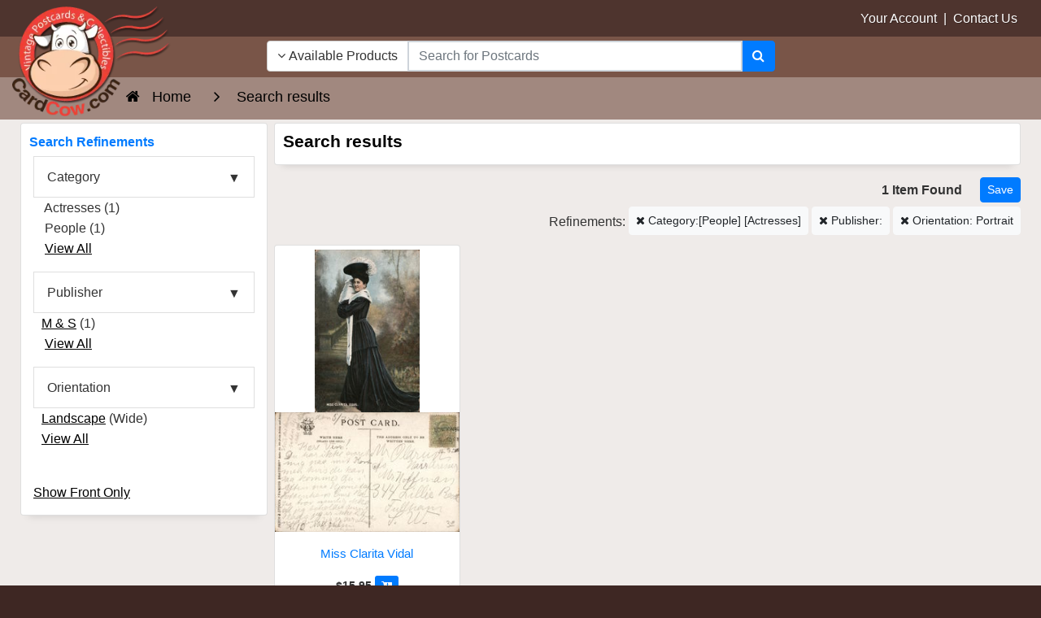

--- FILE ---
content_type: text/html; charset=UTF-8
request_url: https://www.cardcow.com/search3.php?s=&perpage=24&backs=1&pubid=M+%26+S&catnarrow%5B%5D=People&orientation=portrait&catnarrow%5B%5D=Actresses
body_size: 19484
content:
<!DOCTYPE html>


<html lang="en">
  <head>
    <meta charset="utf-8">
    <meta http-equiv="x-ua-compatible" content="ie=edge">
<meta name="viewport" content="width=device-width, initial-scale=1.0, shrink-to-fit=no">

<link rel="canonical" href="https://www.cardcow.com/search3.php?s=">




   <title>People M & S</title>
                                                                                                      <meta name="description" content="Find Original Vintage Postcards From the Past 150 Years">
<meta name="keywords" content="Postcards,Vintage Postcards,Old Postcards,Antique Postcards,Stock Photos,Public Domain Images,Photographs">


  
  

  

          <link rel="preload" href="/skin/common_files/lib/jqueryui/jquery-ui.theme.min.css" as="style" onload="this.onload=null;this.rel='stylesheet'">
  <noscript><link rel="stylesheet" href="/skin/common_files/lib/jqueryui/jquery-ui.theme.min.css"></noscript>




  






    




 
<style></style>

  <link rel="stylesheet" type="text/css" href="/skin/ultra/css/bootstrap.min.css?v=20251229">
  <link rel="stylesheet" type="text/css" href="/skin/ultra/css/bootstrap.overrides.css?v=20260107c">
  <link rel="stylesheet" type="text/css" href="/skin/ultra/css/utilities.css?v=20260107">

            <link rel="stylesheet" type="text/css" href="/skin/ultra/css/themes/ALL.css">
      
  
  <link rel="stylesheet" type="text/css" href="/skin/ultra/css/altskin.css?v=20260114">

  
     
  
  
  
  

   
   
<style></style>









<style>.ui-dialog .ui-dialog-titlebar{border-radius:0;-webkit-border-radius:0;-moz-border-radius:0;-ms-border-radius:0;background:#f2f2f2;color:#000;border:0;border-bottom:1px solid #e3e3e3;margin-bottom:7px}.ui-dialog .ui-dialog-title{font-size:18px;font-weight:400;margin:4px 16px 4px 0}.ui-dialog{-webkit-box-shadow:0 0 0 10px rgba(0,0,0,.3);-moz-box-shadow:0 0 0 10px rgba(0,0,0,.3);box-shadow:0 0 0 10px rgba(0,0,0,.3);border-width:0;padding:7px;position:fixed!important}.ui-dialog.ui-corner-all{-webkit-border-radius:8px;-moz-border-radius:8px;border-radius:8px}.ui-dialog.type-w .ui-dialog-titlebar{background:#fcf8e3;color:#c49f60;border-bottom-color:#f3edcf}.ui-dialog.type-i .ui-dialog-titlebar{background:#d9edf7;color:#3a87ad;border-bottom-color:#b3d2e0}.ui-dialog.type-e .ui-dialog-titlebar{background:#f2dede;color:#b94a48;border-bottom-color:#dbbabe}.ui-dialog .ui-dialog-titlebar-close:focus{border:0;outline:0}.ui-dialog .ui-dialog-titlebar-close{border:0;background:none;font-weight:400;color:#3b3b3b}.ui-dialog .ui-dialog-titlebar-close .ui-icon{background:url([data-uri])}.ui-dialog .ui-dialog-titlebar-close:hover .ui-icon{background-position:16px 0}.clearing{height:0;font-size:0;clear:both}.halign-center-noscript,.halign-center{display:table;margin:0 auto;text-align:center}.center{text-align:center}select.err,input.err,textarea.err{border:solid 1px #b51a00;background-color:#f7f3f3}tr.center-row th{text-align:center}span.validate-mark img{width:15px;height:15px;margin-left:3px}span.validate-matched img{background:transparent url([data-uri]) no-repeat left top}span.validate-non-matched img{background:transparent url([data-uri]) no-repeat left top}#top-message .close-img{width:21px;height:21px;background:transparent url([data-uri]) no-repeat left top}.fill-error input[type=text],.fill-error input[type=password],.fill-error select,.fill-error textarea{border:solid 1px #ce0000;background-color:#ffebeb}.inline-message img.icon-w{vertical-align:top;width:18px;height:18px;background:transparent url([data-uri]) no-repeat}button.button{border:0 none;background-color:transparent;cursor:pointer;height:23px;margin:0;padding:1px;vertical-align:top;overflow:visible;outline-style:none}button.button .button-right{display:block;background:transparent url([data-uri]) no-repeat right top;padding:0 10px 0 0;height:21px}button.button .button-left{display:block;margin:0;background:transparent url([data-uri]) no-repeat left top;padding:0 5px 0 15px;vertical-align:middle;white-space:nowrap;font-family:verdana,arial,helvetica,sans-serif;color:#111d4d;font-weight:700;font-size:11px;height:22px;line-height:21px}div.button{border:0 none;background:transparent none;cursor:pointer;margin:0;padding:0 10px 0 0;white-space:nowrap;background:transparent url([data-uri]) no-repeat right top;float:left}div.button div,div.button a{display:block;background:transparent url([data-uri]) no-repeat left top;padding:0 5px 0 15px;line-height:21px;white-space:nowrap;font-family:verdana,arial,helvetica,sans-serif;color:#111d4d;font-weight:700;font-size:11px;text-decoration:none;outline-style:none}button.simple-button{border:0 none;background-color:transparent;cursor:pointer;height:15px;margin:3px 0 0;padding:0;white-space:nowrap;color:#043fa0;font-size:11px;font-weight:700;line-height:15px;vertical-align:middle;outline-style:none}button.simple-button span{text-decoration:underline}button.simple-button img{display:none}a.simple-button{font-size:11px;white-space:nowrap;color:#043fa0;font-weight:400;margin:0;padding:0;line-height:21px;vertical-align:bottom;text-decoration:underline;outline-style:none}a.simple-button:hover{color:#2863c2}input.image-button{margin:0;padding:0;margin-bottom:2px;border:0 none;width:19px;height:18px;background:transparent url([data-uri]) no-repeat left top;vertical-align:middle}a.image-button{text-decoration:none}a.image-button img{margin:0;padding:0;margin-bottom:2px;border:0 none;width:19px;height:18px;background:transparent url([data-uri]) no-repeat left top;vertical-align:middle}.button-row,.button-row-right{margin-top:20px;padding:0;height:23px;line-height:23px}.buttons-row .button,.buttons-row button.simple-button,.buttons-row a.simple-button{float:left}.buttons-row-right .button,.buttons-row-right button.simple-button,.buttons-row-right a.simple-button,.button-row-right .button,.button-row-right button.simple-button,.button-row-right a.simple-button{float:right}.buttons-row .button-separator{float:left;width:20px;height:22px}.buttons-row-right .button-separator{float:right;width:30px;height:15px}table tr td.buttons-row,table tr td.button-row,table tr td.buttons-row-right,table tr td.button-row-right{margin:0;padding-top:15px}.buttons-auto-separator .button,.buttons-auto-separator button.simple-button,.buttons-auto-separator a.simple-button{margin-right:20px}.address-main .buttons-auto-separator .button{margin-right:12px}.shipping-method a:hover{text-decoration:none}.invoice-giftwrap-notes p{font-size:14px;font-weight:700;text-align:center}.expand-section{height:16px;margin:20px 0;vertical-align:middle;line-height:16px}.expand-section img{width:11px;height:11px;vertical-align:middle;margin:2px 5px 3px 0}.expand-section img.plus{background:transparent url([data-uri]) no-repeat left top}.expand-section img.minus{background:transparent url([data-uri]) no-repeat left top}.expand-section a{font-weight:700;text-decoration:underline}h3.separator{margin-top:30px}.img-down-direction{width:7px;height:6px;vertical-align:middle;background:transparent url([data-uri]) no-repeat left top;margin-right:3px}.img-up-direction{width:7px;height:6px;vertical-align:middle;background:transparent url([data-uri]) no-repeat left top;margin-right:3px}.section{margin:0!important;padding:0!important;width:auto!important}.ui-dialog .blockOverlay{background:#fff!important;opacity:1!important;filter:Alpha(Opacity=100)}.ui-dialog .blockMsg{border:0 none!important}#tooltip h3,#tooltip div{margin:0}div.popup-dialog{text-align:left;min-width:300px}.adv-search table .pattern input,.adv-search table .pattern select{width:95%;vertical-align:bottom}.adv-search table .search-button{width:25%;padding:0}.register-section-title{height:30px;vertical-align:middle}.register-section-title div{vertical-align:middle;padding:2px 0;border-bottom:1px solid #ddd}.register-section-title label{color:#2c3e49;font-weight:700}.register-table .register-exp-section label{border-bottom:0 dashed #2c3e49}table.register-table .register-exp-section{padding-top:16px;padding-bottom:16px}.cart .right-buttons-row .checkout-button{float:right}.shipping-method select{font-weight:400}.totals .total-line img{background:rgba(0,0,0,.2) none;width:100%;height:1px}.cmpi-vbv-icon img{width:71px;height:57px;background:transparent url([data-uri]) no-repeat left top}.cmpi-mcsc-icon img{width:74px;height:40px;background:transparent url([data-uri]) no-repeat left top}.checkout-payments tr td.checkout-payment-paypal img{border:0 none}.checkout-payments tr.paypal-bml-method input,.checkout-payments tr.paypal-bml-method .terms img{margin-top:0}.checkout-update-button{float:left;margin:0}body.payment-wait{text-align:center}body.payment-wait .payment-wait-title,body.payment-wait .payment-details-title{border-top:30px solid #d0ddeb}body.payment-wait h1{display:block;padding:40px 0 0;border-top:1px solid #d0ddeb;margin-top:1px;color:#2c3e49}body.payment-wait img.payment-wait-image{background:transparent url([data-uri]) repeat-x;width:350px;height:11px;margin-top:10px}td.invoice-line img{height:2px;width:100%;background:#58595b none}.invoice-customer-notes p{font-size:14px;font-weight:700;text-align:center}p.invoice-products-title{font-size:14px;font-weight:700;text-align:center}.invoice-products tr td.invoice-product-column p{white-space:nowrap}.paypal-cart-button{text-align:right;height:auto}.paypal-bml-button{height:auto}.paypal-cart-button div{overflow:visible}.paypal-cart-button p{width:100%;text-align:right;margin:10px 0}.paypal-cart-button .bml-button{height:auto;overflow:hidden}.paypal-button-hidden{visibility:hidden}.admin-preview #header,.admin-preview #footer,.admin-preview #left-bar,.admin-preview #right-bar,.admin-preview #location,.admin-preview .offers-short-list,.admin-preview .creviews-dialog,.admin-preview .send2friend-dialog{display:none}.admin-preview #content-container{margin:0;padding:0}.admin-preview #center-main{margin:5px}.address-main{padding:0;background:#fff}.address-main a.new-address{font-size:22px;line-height:36px}.address-main .new-address-label{padding-top:40px;text-align:center}.address-default img{margin-right:5px}.per-page-selector{float:right}#header .checkout-top-login .simple-button{margin-bottom:7px}.checkout-container #header .line2{height:20px}.checkout-container #content-container{margin-top:102px}.checkout-container #header{height:102px}.checkout-container #center{text-align:center}.checkout-container #center-main{text-align:left}.checkout-buttons .checkout-1-button{float:right}.checkout-buttons .checkout-3-button,.checkout-buttons .checkout-2-button{margin-left:20px;float:right}ul.simple-list,ul.simple-list-left{list-style:none;padding:10px 0 0;margin:0}img.separator{width:100%;height:1px;margin-top:15px;margin-bottom:15px;background-color:#5F94C0}.cart .buttons .left-buttons-row.buttons-row button.button{margin-top:-1px}ul.soc-footer-links li img{vertical-align:middle}.wishlist-sendlist .button{margin-left:10px;margin-top:-3px}.news-list .news-body{margin-top:10px}.iv-img{text-align:right}.iv-row .iv-img{text-align:left;margin-right:10px;float:left}#opc_profile .iv-row .iv-input .button{margin:3px 0 0 13px}.iv-box a:link,.iv-box a:visited,.iv-box a:hover,.iv-box a:active{text-decoration:none;border:none;border-bottom:1px dashed #3c6992;white-space:nowrap;color:#3c6992;font-size:10px}table.data-table tr td.iv-box .button-row{margin:4px 0 3px 0}table.register-table div.iv-box div.iv-img{margin-top:4px}.creviews-rating-box.center .creviews-vote-bar{width:110px!important;margin:0 auto!important}.creviews-vote-bar ul.center{width:110px!important;margin:0 auto!important}.creviews-vote-bar a,.creviews-vote-bar span,.creviews-vote-bar a img,.creviews-vote-bar span img{display:block;margin:0;width:22px;height:20px;overflow:hidden;background:transparent url([data-uri]) no-repeat 1px top}.creviews-vote-bar span.full,.creviews-vote-bar span img{background-position:1px -20px}.allow-add-rate a.full,.allow-add-rate a img{background-position:1px -60px}.allow-add-rate li:hover>a img{display:none}#history-box .section-subhead{color:#b51a00;font-size:10px;font-weight:400;padding:3px 0;margin:0}#history-box p{font-size:10px;padding:0;margin:0}ul#opc-sections.amazon-payment-advanced li.opc-section.amazon-widgets{width:calc(100% - 40px)}ul#opc-sections.amazon-payment-advanced li.opc-section.last{width:calc(100% - 400px - 2.75%)}#center-main>.loginAndPayWithAmazonContainer{margin-left:0;margin-bottom:25px;text-align:left}.flc-left-dialog{width:49%;float:left;height:260px}.flc-right-dialog{margin-left:50%;height:260px}.flc-ext-left-dialog,.flc-ext-right-dialog{height:380px}.flc-right-dialog .content{vertical-align:middle;text-align:center;line-height:184px}.flc-ext-right-dialog .content{line-height:314px}.flc-login-text a:link,.flc-login-text a:visited,.flc-login-text a:hover,.flc-login-text a:active{text-decoration:underline}.flc-left-dialog input{width:180px}.checkout-payments tr td.checkout-payment-paypal img{border:0 none}div.flc-tabs-container{position:relative;text-align:right;height:60px}div.flc-tabs{position:absolute;right:0;top:0}div.flc-tab-cart-line img{width:18px;height:13px;text-align:center;background:transparent url(skin/ultra/modules/Fast_Lane_Checkout/../../images/cart_checkout.gif) no-repeat left top}.flc-tab-marks-line img{position:absolute;background:#a6b1c1 none}.flc-tab-links a:link,.flc-tab-links a:visited,.flc-tab-links a:hover,.flc-tab-links a:active{text-decoration:underline;font-weight:700}.flc-tab-links a:link,.flc-tab-links a:visited,.flc-tab-links a:hover,.flc-tab-links a:active{text-decoration:underline;font-weight:700}.fa-align-center:before{content:"\f037"}.fa-location-arrow:before{content:"\f124"}.fa-header:before{content:"\f1dc"}.fa-pinterest-p:before{content:"\f231"}.finetabs.center{justify-content:center}.lg-sub-html{background-color:rgba(0,0,0,.45);bottom:0;color:#EEE;font-size:16px;left:0;padding:10px 40px;position:fixed;right:0;text-align:center;z-index:11080}.lg-sub-html h4{margin:0;font-size:13px;font-weight:700}.lg-sub-html p{font-size:12px;margin:5px 0 0}body:not(.lg-from-hash) .lg-outer.lg-start-zoom .lg-object{-webkit-transform:scale3d(.5,.5,.5);transform:scale3d(.5,.5,.5);opacity:0;-webkit-transition:-webkit-transform 250ms cubic-bezier(0,0,.25,1) 0s,opacity 250ms cubic-bezier(0,0,.25,1)!important;-moz-transition:-moz-transform 250ms cubic-bezier(0,0,.25,1) 0s,opacity 250ms cubic-bezier(0,0,.25,1)!important;-o-transition:-o-transform 250ms cubic-bezier(0,0,.25,1) 0s,opacity 250ms cubic-bezier(0,0,.25,1)!important;transition:transform 250ms cubic-bezier(0,0,.25,1) 0s,opacity 250ms cubic-bezier(0,0,.25,1)!important;-webkit-transform-origin:50% 50%;-moz-transform-origin:50% 50%;-ms-transform-origin:50% 50%;transform-origin:50% 50%}body:not(.lg-from-hash) .lg-outer.lg-start-zoom .lg-item.lg-complete .lg-object{-webkit-transform:scale3d(1,1,1);transform:scale3d(1,1,1);opacity:1}.lg-outer .lg-thumb-item img{width:100%;height:100%;object-fit:cover}.lg-outer.lg-pull-caption-up .lg-sub-html{-webkit-transition:bottom 0.25s ease;-o-transition:bottom 0.25s ease;transition:bottom 0.25s ease}.lg-outer.lg-pull-caption-up.lg-thumb-open .lg-sub-html{bottom:100px}.lg-autoplay-button:after{content:"\f01d"}.lg-show-autoplay .lg-autoplay-button:after{content:"\f28c"}.lg-outer.lg-css3.lg-zoom-dragging .lg-item.lg-complete.lg-zoomable .lg-img-wrap,.lg-outer.lg-css3.lg-zoom-dragging .lg-item.lg-complete.lg-zoomable .lg-image{-webkit-transition-duration:0s;transition-duration:0s}.lg-outer.lg-use-transition-for-zoom .lg-item.lg-complete.lg-zoomable .lg-img-wrap{-webkit-transition:-webkit-transform 0.3s cubic-bezier(0,0,.25,1) 0s;-moz-transition:-moz-transform 0.3s cubic-bezier(0,0,.25,1) 0s;-o-transition:-o-transform 0.3s cubic-bezier(0,0,.25,1) 0s;transition:transform 0.3s cubic-bezier(0,0,.25,1) 0s}.lg-outer.lg-use-left-for-zoom .lg-item.lg-complete.lg-zoomable .lg-img-wrap{-webkit-transition:left 0.3s cubic-bezier(0,0,.25,1) 0s,top 0.3s cubic-bezier(0,0,.25,1) 0s;-moz-transition:left 0.3s cubic-bezier(0,0,.25,1) 0s,top 0.3s cubic-bezier(0,0,.25,1) 0s;-o-transition:left 0.3s cubic-bezier(0,0,.25,1) 0s,top 0.3s cubic-bezier(0,0,.25,1) 0s;transition:left 0.3s cubic-bezier(0,0,.25,1) 0s,top 0.3s cubic-bezier(0,0,.25,1) 0s}.lg-outer .lg-item.lg-complete.lg-zoomable .lg-img-wrap{-webkit-transform:translate3d(0,0,0);transform:translate3d(0,0,0);-webkit-backface-visibility:hidden;-moz-backface-visibility:hidden;backface-visibility:hidden}.lg-outer .lg-pager-thumb-cont img{width:100%;height:100%}.lg-outer .lg-dropdown a:hover{background-color:rgba(0,0,0,.07)}.lg-outer.lg-grab img.lg-object{cursor:-webkit-grab;cursor:-moz-grab;cursor:-o-grab;cursor:-ms-grab;cursor:grab}.lg-outer.lg-grabbing img.lg-object{cursor:move;cursor:-webkit-grabbing;cursor:-moz-grabbing;cursor:-o-grabbing;cursor:-ms-grabbing;cursor:grabbing}.lg-outer .lg-item,.lg-outer .lg-img-wrap{display:inline-block;text-align:center;position:absolute;width:100%;height:100%}.lg-outer .lg-item:before,.lg-outer .lg-img-wrap:before{content:"";display:inline-block;height:50%;width:1px;margin-right:-1px}.lg-outer .lg-img-wrap{position:absolute;padding:0 5px;left:0;right:0;top:0;bottom:0}.lg-outer .lg-empty-html{display:none}.lg-outer .lg-thumb-item img{image-rendering:-webkit-optimize-contrast;image-rendering:crisp-edges}.lg-outer.lg-thumb-grid .lg-thumb-item img{display:block;width:100%;height:100%;object-fit:contain;object-position:center}.lg-outer.lg-thumb-grid .lg-thumb-item img{width:100%;height:100%;object-fit:cover;display:block}</style>
<style media='screen and (max-width:767px)'>#top-message{width:300px}</style>
<style media='only screen and (min-width:768px)'>ul#opc-sections.amazon-payment-advanced li.opc-section.amazon-widgets{width:400px}</style>
<style media='(max-width:959px)'>ul#opc-sections.amazon-payment-advanced li.opc-section.amazon-widgets{margin-top:30px}div.opc-container #center-main{text-align:center!important}</style>
<style media='only screen and (min-width:568px)'>#addressBookWidgetDiv,#walletWidgetDiv{height:260px}</style>
<style media='only screen and (max-width:959px)'>#center-main>.loginAndPayWithAmazonContainer{text-align:center}</style>
<style media='(max-width:767px)'>.finetabs .finetab,.finetabs label.ftab{-webkit-box-ordinal-group:1;-webkit-order:0;-ms-flex-order:0;order:0;border-radius:0;text-align:left}.finetabs label.ftab{width:100%;margin-right:0;margin-top:4px}.finetabs.account label.ftab{margin-top:2px}.finetabs.account label.ftab:first-of-type{margin-top:0}.finetabs .finetab{padding:1rem 0rem}.finetabs label.ftab:first-of-type{border-top-left-radius:10px;border-top-right-radius:10px}.finetabs label.ftab:last-of-type{border-bottom-left-radius:10px;border-bottom-right-radius:10px}.finetabs input.ftab[type="radio"]:checked+label.ftab:last-of-type{border-top-left-radius:0;border-top-right-radius:0;border-bottom-left-radius:0;border-bottom-right-radius:0}.finetabs .finetab:last-of-type{border-bottom-left-radius:10px;border-bottom-right-radius:10px}.finetabs.left label.ftab:after,.finetabs.left input.ftab[type="radio"]:checked+label.ftab:after{font-family:FontAwesome;font-weight:400;float:right}.finetabs.left label.ftab:after{content:"\f107"}.finetabs.left input.ftab[type="radio"]:checked+label.ftab:after{content:"\f104"}.finetabs.center label.ftab{text-align:center}.finetabs.center label.ftab:after,.finetabs.center input.ftab[type="radio"]:checked+label.ftab:after{font-family:FontAwesome;font-weight:400;margin-left:10px}.finetabs.center label.ftab:after{content:"\f107"}.finetabs.center input.ftab[type="radio"]:checked+label.ftab:after{content:"\f104"}.finetabs.right label.ftab{text-align:right}.finetabs.right label.ftab:before,.finetabs.right input.ftab[type="radio"]:checked+label.ftab:before{font-family:FontAwesome;font-weight:400;float:left}.finetabs.right label.ftab:before{content:"\f107"}.finetabs.right input.ftab[type="radio"]:checked+label.ftab:before{content:"\f105"}.finetabs.justified label.ftab:after,.finetabs.justified input.ftab[type="radio"]:checked+label.ftab:after{font-family:FontAwesome;font-weight:400;float:right}.finetabs.justified label.ftab:after{content:"\f107"}.finetabs.justified input.ftab[type="radio"]:checked+label.ftab:after{content:"\f104"}.finetabs label.ftab{font-size:1rem}.finetabs.account label.ftab{margin-bottom:0;padding:.65rem 1rem;font-size:.95rem;white-space:normal;text-align:center}</style>
<style media='(max-width:767px)'>.finetabs.br-off label.ftab:first-of-type{border-top-left-radius:0;border-top-right-radius:0}.finetabs.br-off label.ftab:last-of-type{border-bottom-left-radius:0;border-bottom-right-radius:0}.finetabs.br-off .finetab:last-of-type{border-bottom-left-radius:0;border-bottom-right-radius:0}</style>
<style media='(min-width:1025px)'>.lg-outer .lg-thumb-item{-webkit-transition:border-color 0.25s ease;-o-transition:border-color 0.25s ease;transition:border-color 0.25s ease}</style>
<style media='(max-width:768px)'>.lg-thumb-outer{max-height:90px}.lg-thumb-item{width:80px!important;height:60px!important}</style>
<style media='(min-width:1600px)'>.lg-outer.lg-thumb-grid .lg-thumb-outer{max-height:500px}.lg-outer.lg-thumb-grid .lg-thumb-item{min-width:90px;max-width:140px;height:85px}</style>
<style media='(min-width:1200px) and (max-width:1599px)'>.lg-outer.lg-thumb-grid .lg-thumb-outer{max-height:400px}.lg-outer.lg-thumb-grid .lg-thumb-item{min-width:85px;max-width:130px;height:80px}</style>
<style media='(min-width:992px) and (max-width:1199px)'>.lg-outer.lg-thumb-grid .lg-thumb-outer{max-height:350px}.lg-outer.lg-thumb-grid .lg-thumb-item{min-width:75px;max-width:115px;height:75px}</style>
<style media='(min-width:768px) and (max-width:991px)'>.lg-outer.lg-thumb-grid .lg-thumb-outer{max-height:300px}.lg-outer.lg-thumb-grid .lg-thumb-item{min-width:70px;max-width:105px;height:70px}</style>
<style media='(min-width:576px) and (max-width:767px)'>.lg-outer.lg-thumb-grid .lg-thumb-outer{max-height:250px}.lg-outer.lg-thumb-grid .lg-thumb-item{min-width:65px;max-width:95px;height:65px}</style>
<style media='(max-width:575px)'>.lg-outer.lg-thumb-grid .lg-thumb-outer{max-height:200px;padding:5px 3px}.lg-outer.lg-thumb-grid .lg-thumb{gap:2px;padding:0 3px}.lg-outer.lg-thumb-grid .lg-thumb-item{min-width:55px;max-width:80px;height:60px}.lg-thumb-layout-toggle{font-size:18px}</style>
<style media='(min-width:1600px)'>.lg-outer.lg-thumb-grid .lg-thumb{grid-template-columns:repeat(auto-fill,minmax(90px,1fr));grid-auto-rows:65px}</style>
<style media='(min-width:1200px) and (max-width:1599px)'>.lg-outer.lg-thumb-grid .lg-thumb{grid-template-columns:repeat(auto-fill,minmax(85px,1fr));grid-auto-rows:62px}</style>
<style media='(min-width:992px) and (max-width:1199px)'>.lg-outer.lg-thumb-grid .lg-thumb{grid-template-columns:repeat(auto-fill,minmax(75px,1fr));grid-auto-rows:58px}</style>
<style media='(min-width:768px) and (max-width:991px)'>.lg-outer.lg-thumb-grid .lg-thumb{grid-template-columns:repeat(auto-fill,minmax(70px,1fr));grid-auto-rows:55px}</style>
<style media='(min-width:576px) and (max-width:767px)'>.lg-outer.lg-thumb-grid .lg-thumb{grid-template-columns:repeat(auto-fill,minmax(65px,1fr));grid-auto-rows:50px}</style>
<style media='(max-width:575px)'>.lg-outer.lg-thumb-grid .lg-thumb{grid-template-columns:repeat(auto-fill,minmax(55px,1fr));grid-auto-rows:45px;gap:2px}</style>
<style>.mobile-header{display: none;}.nav { list-style: none; padding-left: 0; }</style>
            <link rel='preload' href='//www.cardcow.com/var/cache/css_dir/1.5f05f5d87e274769160ac11ad6eca621_sync.css' as='style' onload="this.onload=null;this.rel='stylesheet'">
            <noscript><link rel='stylesheet' href='//www.cardcow.com/var/cache/css_dir/1.5f05f5d87e274769160ac11ad6eca621_sync.css'></noscript>

<link rel="dns-prefetch" href="https://www.googletagmanager.com">
<link rel="preconnect" href="https://www.googletagmanager.com" crossorigin>
<link rel="dns-prefetch" href="https://www.google-analytics.com">
<link rel="preconnect" href="https://www.google-analytics.com" crossorigin>
<style>
/* Critical CSS to prevent FOUC - Keep minimal for best performance */
html { visibility: visible; opacity: 1; }
body { margin: 0; padding: 0; background: #fff; color: #333; line-height: 1.6; }
body { font-family: Century Gothic, CenturyGothic, AppleGothic, sans-serif; }/* Prevent layout shift on key elements */
img { max-width: 100%; height: auto; }
* { box-sizing: border-box; }
</style>
   <meta name="robots" content="noindex,follow">
<link href="/skin/ultra/ico/apple-touch-icon.png?v=125" rel="apple-touch-icon" sizes="180x180">
<link href="/skin/ultra/ico/favicon-32x32.png?v=125" rel="icon" sizes="32x32" type="image/png">
<link href="/skin/ultra/ico/favicon-16x16.png?v=125" rel="icon" sizes="16x16" type="image/png">
<link href="/skin/ultra/ico/manifest.json?v=125" rel="manifest">
<link href="/skin/ultra/ico/favicon.ico?v=125" rel="shortcut icon">
<meta content="/skin/ultra/ico/browserconfig.xml?v=125" name="msapplication-config">
<meta content="#ffffff" name="theme-color">

<meta property="og:url" content="https://www.cardcow.com/search3.php">
<meta property="og:site_name" content="CardCow.com">
<meta property="og:type" content="website">
<meta property="og:image" content="https://www.cardcow.com/skin/ultra/images/logo/cardcow-logo-clear.png">
<meta property="og:title" content="Search results">
<meta property="og:description" content="Find Original Vintage Postcards From the Past 150 Years">
<!--[if lte IE 9]>
<script src="/skin/ultra/js/custom/ie/ie.min.js"></script>
<![endif]-->
<script>

 var dataLayer = dataLayer || [];
   dataLayer.push({
      
   

    
    
   
   
   
      
 }); 
   
 
 
 dataLayer.push({
            'page': 0,
       });
 
</script>
<script>(function(w,d,s,l,i){w[l]=w[l]||[];w[l].push({'gtm.start':
new Date().getTime(),event:'gtm.js'});var f=d.getElementsByTagName(s)[0],
j=d.createElement(s),dl=l!='dataLayer'?'&l='+l:'';j.async=true;j.src=
'https://www.googletagmanager.com/gtm.js?id='+i+dl;f.parentNode.insertBefore(j,f);
})(window,document,'script','dataLayer','GTM-TCGTZLF');</script>

</head>
<body class="md-brown-900 body-background">
<noscript><iframe src="https://www.googletagmanager.com/ns.html?id=GTM-TCGTZLF"
height="0" width="0" style="display:none;visibility:hidden"></iframe></noscript>


<div class="container-fluid nopadding">


<header class="header-lower">
<div class="padlr15 md-brown-800"><div class="container-fluid header-upper">
<div class="header container-fluid">
<div class="row">

<div class="col-9 col-sm-9 col-md-3 text-right ml-auto nopadding">
  <a href="/login/">Your Account</a>
  <span class="header-signout-link" style="display:none;">
    &nbsp;|&nbsp;
    <a href="/login/?mode=logout">Sign Out</a>
  </span>
  &nbsp;|&nbsp;
  <a href="/help/?section=contactus&mode=update">Contact Us</a>&nbsp;<i class="fa fa-envelope d-md-none"></i>
</div>


</div>
</div>
</div></div>


<div class="padlr15 md-brown-500">
<div class="header container-fluid">
<div class="row">

<div class="col-4 col-sm-4 col-md-3 col-lg-3 nopadding" aria-hidden="true">

<img class="header-logo" src="/skin/ultra/images/logo/cardcow-logo-clear.png" width="225" height="156" alt="CardCow Vintage Postcards Logo">
</div>

<div class="col-md-5 col-lg-6 text-center nopadding">

<div class="hidden-search-down">

	<div class="block-center header-search-container">

	<div class="full-width block-centered">

	
    
    
<script>//<![CDATA[
  if (typeof xc_load_css !== 'undefined') {
    xc_load_css('/skin/common_files/lib/jqueryui/components/menu.min.css', 'link');
  }
//]]></script>
    
    
<script>//<![CDATA[
  if (typeof xc_load_css !== 'undefined') {
    xc_load_css('/skin/common_files/lib/jqueryui/components/autocomplete.min.css', 'link');
  }
//]]></script>

<style>
.ui-autocomplete .ui-menu-item {
    list-style: none;
}
</style>
<form method="GET" action="/search3.php" name="productsearchform" autocomplete="off" role="search">

    <input type="hidden" name="section" id="section" value="unsold">
    <input type="hidden" name="in_category" id="in_category" value="">
    

  <div class="input-group">

      <div class="input-group-prepend">
          <button id="search-dropdown" type="button" class="btn btn-secondary" data-toggle="dropdown" aria-haspopup="true" aria-expanded="false" aria-label="Narrow Your Search Dropdown List"><i class="fa fa-angle-down"></i>
             Available Products</button>
            <div class="dropdown-menu text-dark" role="menu">
                <a class="dropdown-item" role="menuitem" href="javascript:;" onclick="$('#section').val('all');$('#search-dropdown').html('<i class=\'fa fa-angle-down\'></i> All Products');">All Products</a>
                <a class="dropdown-item" role="menuitem" href="javascript:;" onclick="$('#section').val('unsold');$('#search-dropdown').html('<i class=\'fa fa-angle-down\'></i> Available Products');">Available Products</a>
                <a class="dropdown-item" role="menuitem" href="javascript:;" onclick="$('#section').val('sold');$('#search-dropdown').html('<i class=\'fa fa-angle-down\'></i> Sold Products');">Sold Products</a>
                      </div>
    </div>

		<input id="searchbox1" type="text" class="form-control search-input-p middle" name="s" placeholder="Search for Postcards" aria-label="Search Term" role="searchbox" autofocus>

		<div class="input-group-append">
			<button class="btn btn-primary" type="submit" aria-label="Search"><i class="fa fa-search"></i></button>
		</div>

	</div>


</form>

	</div>

	</div>

</div>

</div>

<div class="col-8 col-sm-8 col-md-4 col-lg-3 text-right float-left nopadding header-icons">

	<div class="block-center header-icons-container">

		<div class="block-centered">

			
			<span class="hidden-search-up">
			<a href="javascript:;" class="header-search ttip_s" title="Search" data-toggle="collapse" data-target="#search-panel" aria-label="Search"><i class="fa fa-search"></i></a>

			        <a href="/login/" class="header-account ttip_s" title="My Account" aria-label="My Account"><i class="fa fa-user-circle-o"></i></a>
      </span> 		</div>

		<div class="block-centered">

							

  

<div class="menu-dialog menu-minicart"><div class="minicart">



</div>
</div>			
		</div>

	</div>

</div>

</div>
</div>
</div>
</header>

<div class="md-brown-50">
<div class="hidden-search-up">
<section class="collapse search-panel" id="search-panel">
<div class="card-body container-fluid">
<div class="container-fluid nopadding">

<div class="mb10">
<h3 class="float-left fluid">Search</h3>
<a class="btn btn-secondary ml-auto close-header-panel"><i class="fa fa-angle-up"></i></a>
<div class="clearfix"></div>
</div>


<form method="GET" action="/search3.php" name="productsearchform2" autocomplete="off" aria-label="hidden">
  <input type="hidden" name="section" id="section2" value="unsold">
  <input type="hidden" name="in_category" id="in_category2">

  <div class="input-group">
    <div class="input-group-prepend">
      <button id="search-dropdown2" type="button" class="btn btn-secondary" data-toggle="dropdown" aria-haspopup="true" aria-expanded="false"><i class="fa fa-angle-down"></i>
         Available</button>
        <div class="dropdown-menu text-dark">
          <a class="dropdown-item" href="javascript:;" onclick="$('#section2').val('all');$('#search-dropdown2').html('<i class=\'fa fa-angle-down\'></i> All Products');">All</a>
          <a class="dropdown-item" href="javascript:;" onclick="$('#section2').val('unsold');$('#search-dropdown2').html('<i class=\'fa fa-angle-down\'></i> Available Products');">Available</a>
          <a class="dropdown-item" href="javascript:;" onclick="$('#section2').val('sold');$('#search-dropdown2').html('<i class=\'fa fa-angle-down\'></i> Sold Products');">Sold</a>
                  </div>
    </div>

		<input id="searchbox2" type="text" class="form-control search-input-p middle" name="s" placeholder="Enter Keyword..." aria-label="Enter Keyword">

		<div class="input-group-append">
			<button class="btn btn-primary" type="submit" aria-label="Search"><i class="fa fa-search"></i></button>
		</div>

	</div>


</form>


</div>

</div>
</section>

</div></div>

<div class="md-brown-500">
</div>





<div class="md-brown-300" role="navigation" aria-label="Breadcrumbs">
<div class="container-fluid breadcrumb-container">
<div class="container-fluid nopadding">
  <div class="text-center">
          
<ol class="breadcrumb" itemscope itemtype="https://schema.org/BreadcrumbList">
  <li class="breadcrumb-item" itemprop="itemListElement" itemscope itemtype="https://schema.org/ListItem">
          <a itemprop="item"
        href="/">
        <span itemprop="name">
                      Home
                  </span>
              </a>
          <meta itemprop="position" content="1">
  </li>
 <li class="breadcrumb-item" itemprop="itemListElement" itemscope itemtype="https://schema.org/ListItem">
  <span itemprop="name">Search results</span>
  <meta itemprop="item" content="https://www.cardcow.com//search3.php">
  <meta itemprop="position" content="2">
</li>
</ol>
</div>
</div>
</div>
</div>


<div class="md-brown-50"><div class="container-fluid nopadding main-container-fluid">




	<div class="row">





<div class="col-12 col-sm-12 col-md-12 col-lg-9 order-lg-2 col-xl-9 order-xl-2 col-npr">

                            
                            
      
      
      
      
      
        <main>





<div class="text-center">


                <div class="card card-body dialog-title np"><div class="d-flex justify-content-between align-items-center flex-wrap mb5">
<h4 class="fluid nomargin font-weight-bold fluid text-primary text-primary mb-0">Search results</h4>      </div>

  
</div>    



        
          <nav>
<div class="row mr0">


<div class="col-12 col-lg-3 text-center text-lg-right ml-lg-auto inline nopadding d-flex flex-wrap justify-content-center justify-content-lg-end align-items-center">
        <div class="d-inline-block mr-2">
    <ul class="pagination nomargin mb4">
        <li class="page-item nav-total">1  Item Found</li>
    </ul>
    </div>
             <form style="display: inline-flex; align-items: center;" action="/savedsearches/" name="savesearchform" method="POST">
      <input type="hidden" name="mode" value="add">
      <input type="hidden" name="url" value="cz0mcGVycGFnZT0yNCZiYWNrcz0xJnB1YmlkPU0rJTI2K1MmY2F0bmFycm93W109UGVvcGxlJmNhdG5hcnJvd1tdPUFjdHJlc3NlcyZvcmllbnRhdGlvbj1wb3J0cmFpdA==">
      <input type="hidden" name="csrf_token" value="843889960ccf31e55c3f010e870756af46f37eb09bb4671a2665396d3b23655a" />
      <button type="submit" class="btn btn-sm btn-primary mb4 ttip_n" title="Save This Search" aria-label="Save This Search"><span>Save</span></button>
    </form>
    
        </div>

</div>
</nav>
    
          <div class="text-right mb-2">
        <span class="d-inline-block">
        Refinements:
                  
        
    


  
    <a class="btn btn-light btn-sm  mb4" href="/search3.php?s=&amp;perpage=24&amp;backs=1&amp;pubid=M+%26+S&amp;orientation=portrait" title="Category:[People] [Actresses]"><span><i class="fa fa-remove"></i>&nbsp;Category:[People] [Actresses]</span></a>

  
                  
        
    


  
    <a class="btn btn-light btn-sm  mb4" href="/search3.php?s=&amp;perpage=24&amp;backs=1&amp;pubid=M+%26+S&amp;catnarrow[]=People&amp;catnarrow[]=Actresses&amp;orientation=portrait" title="Publisher: "><span><i class="fa fa-remove"></i>&nbsp;Publisher: </span></a>

  
                  
        
    


  
    <a class="btn btn-light btn-sm  mb4" href="/search3.php?s=&amp;perpage=24&amp;backs=1&amp;pubid=M+%26+S&amp;catnarrow[]=People&amp;catnarrow[]=Actresses" title="Orientation: Portrait"><span><i class="fa fa-remove"></i>&nbsp;Orientation: Portrait</span></a>

  
                </span>
      </div>
    
        
    
  
      

  
  
    <div class="clearfix"></div>
  
    
  <div class="row mobile-padding container-fluid nomargin nopadding">
     <div class="col-12 col-sm-6 col-md-4 col-lg-4 col-xl-3 product-cell product-cell-buynow"><div class="card card-body product-card text-center clearfix"><a href="/839652/miss-clarita-vidal-actresses/"        onClick="javascript:gtag('event', 'search_item_click', { 'productid': '839652','position': '1' } );"><div class="product-thumb-container-withbacks">       <img alt="Miss Clarita Vidal Postcard"  style="max-height:200px;" src="/images/set853/thumbs/card01001_fr.jpg" class="img-center ">
<img alt="back"  style="max-height:200px;" src="/images/set853/thumbs/card01001_bk.jpg" class="img-center ">
</div><div class="product-name-container"><h2 class="product-name stack d-inline-block">Miss Clarita Vidal</h2> </div></a> <div class="product-price-container mb5"><span class="product-price text-black"> <span class="currency">$15.95</span>&nbsp;<a href="/cart.php?mode=add&productids=839652" aria-label="Add to Cart" tabindex=-1 rel="nofollow"><span class="btn-primary btn-sm"><i class='fa fa-cart-plus'></i></span></a></span></div></div></div>
 
  </div>

  
  
  

    <nav>
<div class="row mr0">



</div>
</nav>
    </div>
<br>








  </main>

      
    

</div>

<div class="col-12 col-sm-12 col-md-12 col-lg-3 order-lg-1 col-xl-3 order-xl-1 col-npl">
<aside aria-label="Left Menu">

<div class="card card-body"><span class="font-weight-bold fluid text-primary">Search Refinements</span>
<div class="pad5">
  <div class="nav-section"><div class="nav-header" data-target="#categoryCollapse">Category
<span class="chevron">&#9660;</span></div><div class="navcollapse show" id="categoryCollapse">&nbsp;Actresses (1)<br/>&nbsp;People (1)<br/>&nbsp;<u><a href="/search3.php?s=&perpage=24&backs=1&pubid=M+%26+S&orientation=portrait"  onClick="ga('send','event','SearchUnRefine','Category');">View All</a></u><br/></div></div><div class="nav-section"><div class="nav-header" data-target="#PublisherCollapse">Publisher<span class="chevron">&#9660;</span></div><div class="navcollapse show" id="PublisherCollapse"><u><a href="/search3.php?s=&perpage=24&backs=1&pubid=M+%26+S&catnarrow[]=People&catnarrow[]=Actresses&orientation=portrait&publisher=M+%26+S" onClick="ga('send','event','SearchRefine','Publisher','M+%26+S');">M & S</a></u> (1)<br/>
&nbsp;<u><a href="/search3.php?s=&perpage=24&backs=1&pubid=M+%26+S&catnarrow[]=People&catnarrow[]=Actresses&orientation=portrait"  onClick="ga('send','event','SearchUnRefine','Publisher');">View All</a></u><br/></div></div><div class="nav-section"><div class="nav-header" data-target="#orientationCollapse">Orientation<span class="chevron">&#9660;</span></div><div class="navcollapse show" id="orientationCollapse"><u><a href="/search3.php?s=&perpage=24&backs=1&pubid=M+%26+S&catnarrow[]=People&catnarrow[]=Actresses&orientation=landscape" onClick="ga('send','event','SearchRefine','Orientation','Landscape');">Landscape</a></u> (Wide)<br/><u><a href="/search3.php?s=&perpage=24&backs=1&pubid=M+%26+S&catnarrow[]=People&catnarrow[]=Actresses" onClick="ga('send','event','SearchUnRefine','Orientation');">View All</a></u><br/></div></div><br/><u><a href="/search3.php?s=&perpage=24&pubid=M+%26+S&catnarrow[]=People&catnarrow[]=Actresses&orientation=portrait" onClick="ga('send','event','SearchUnRefine','Backs');">Show Front Only</a></u><br/>
</div>

</div>   
    






    










  
  
  



</aside>
</div>


</div>




</div>
</div>

<footer class="md-brown-700 container-fluid footer-upper" aria-label="Page Footer">
<div class="md-brown-600">
<div class="row">

	<div class="col-md-6 col-lg-3">
	
      <h4 class="footer-title footer-col-1 clearfix float-left">
    <a class="footer-title footer-col-1 clearfix" data-toggle="collapse" href="#footer-col-1">
        About
    </a>
  </h4>
<hr class="hr-footer">
<div class="footer-panel collapse show" id="footer-col-1">

<ul>

	
			<li><a href="/about/">About CardCow</a></li>
				<li><a href="/faq/">Frequently Asked Questions</a></li>
				<li><a href="/terms-and-conditions/">Terms &amp; Conditions</a></li>
				<li><a href="/privacy-policy/">Privacy Policy</a></li>
		
  <li><a href="/sitemap">Sitemap</a></li>

	
</ul>

</div>

	</div>

	<div class="col-md-6 col-lg-3">
	
      <h4 class="footer-title footer-col-2 clearfix float-left">
    <a class="footer-title footer-col-2 clearfix" data-toggle="collapse" href="#footer-col-2">
        Links
    </a>
  </h4>
<hr class="hr-footer">
<div class="footer-panel collapse show" id="footer-col-2">

<ul>
	<li><a href="/sell/">Sell Your Postcards</a></li>
  <li><a href="/c/66497/new-additions/">New Additions</a></li>
  <li><a href="/popular-postcards/">Popular Postcards</a></li>
  <li><a href="/t-shirts/">T-Shirts, Prints & Gifts</a></li>
	<li><a href="/popular-ecards/">Popular E-cards</a></li>
</ul>

</div>

	</div>

	<div class="col-md-6 col-lg-3">
	
      <h4 class="footer-title footer-col-3 clearfix float-left">
    <a class="footer-title footer-col-3 clearfix" data-toggle="collapse" href="#footer-col-3">
        Resources
    </a>
  </h4>
<hr class="hr-footer">
<div class="footer-panel collapse show" id="footer-col-3">

<ul>
    <li><a href="/accessibility-statement/">Accessibility</a></li>
    <li><a href="/comments/">Recent Comments</a></li>
    <li><a href="/then-and-now/">Then & Now Views</a></li>
  	<li><a href="/other-resources/">Other Resources</a></li>
</ul>

</div>

	</div>

	<div class="col-md-6 col-lg-3">
	
  


<div class="newsletter-form alert-warning pad15">

<p>Subscribe to our newsletter for updates and coupons</p>

<form id="newsletter-signup" action="/altskin_newsletter_subscribe.php?action=signup" method="post">


<input type="hidden" name="listid" value="1">
<input type="hidden" name="listname" value="CardCow Newsletter">
<div class="input-group mt10">
<input type="email" name="signup-email" id="signup-email" placeholder="Email Address" onkeyup="javascript:this.value = this.value.toLowerCase();" autocomplete="off" aria-label="Email Address" required>
<span class="input-group-btn">
<button class="btn btn-primary" id="signup-button" type="submit" aria-label="signup"><i class="fa fa-arrow-right"></i></button>
</span>
</div>
</form>
<div id="signup-response"></div>
</div>





	</div>

</div>


<div class="clearing"></div>

</div>


<div class="md-brown-700"><div class="container-fluid footer-lower">

<div class="row">


<div class="col-sm-12 col-md-4 text-center text-sm-center text-md-left">


</div>


<div class="col-sm-12 col-md-4 text-center">

<div class="payment-icons">

<i class="fa fa-cc-paypal"></i><i class="fa fa-cc-stripe"></i><i class="fa fa-cc-visa"></i><i class="fa fa-cc-mastercard"></i><i class="fa fa-cc-amex"></i><i class="fa-cc-apple-pay"></i><i class="fa-google-pay"></i>
</div>
</div>


<div class="col-sm-12 col-md-4 text-center text-sm-center text-md-right">

<div class="social-buttons">

<a href="https://www.facebook.com/CardCow" aria-label="Facebook"><span class="fa-stack"><i class="fa fa-circle fa-stack-2x text-facebook"></i><i class="fa fa-facebook fa-inverse fa-stack-1x"></i></span></a>
<a href="https://twitter.com/cardcow" aria-label="Twitter"><span class="fa-stack"><i class="fa fa-circle fa-stack-2x text-twitter"></i><i class="fa fa-twitter fa-inverse fa-stack-1x"></i></span></a>


<a href="https://www.youtube.com/cardcow" aria-label="Youtube"><span class="fa-stack"><i class="fa fa-circle fa-stack-2x text-youtube"></i><i class="fa fa-youtube fa-inverse fa-stack-1x"></i></span></a>

<a href="https://www.pinterest.com/cardcow/" aria-label="Pinterest"><span class="fa-stack"><i class="fa fa-circle fa-stack-2x text-pinterest"></i><i class="fa fa-pinterest fa-inverse fa-stack-1x"></i></span></a>



<a href="https://www.cardcow.com/rss/" aria-label="RSS Feed"><span class="fa-stack"><i class="fa fa-circle fa-stack-2x text-rss"></i><i class="fa fa-rss fa-inverse fa-stack-1x"></i></span></a>

</div>

</div>






</div>

</div>
</div>
</footer>
</div>






























  
  









  













<script src="https://www.cardcow.com/var/cache/js_dir/1.71e28089031404c8ee73dad6718f2698async.js" async="async" id="load-defer-code_js_async1"></script>
<script src="https://www.cardcow.com/var/cache/js_dir/2.55c60f321d575cfbfe5a13b44fbfc457_sync.js" id="load-defer-code_js_sync2"></script>




</body>
</html>
